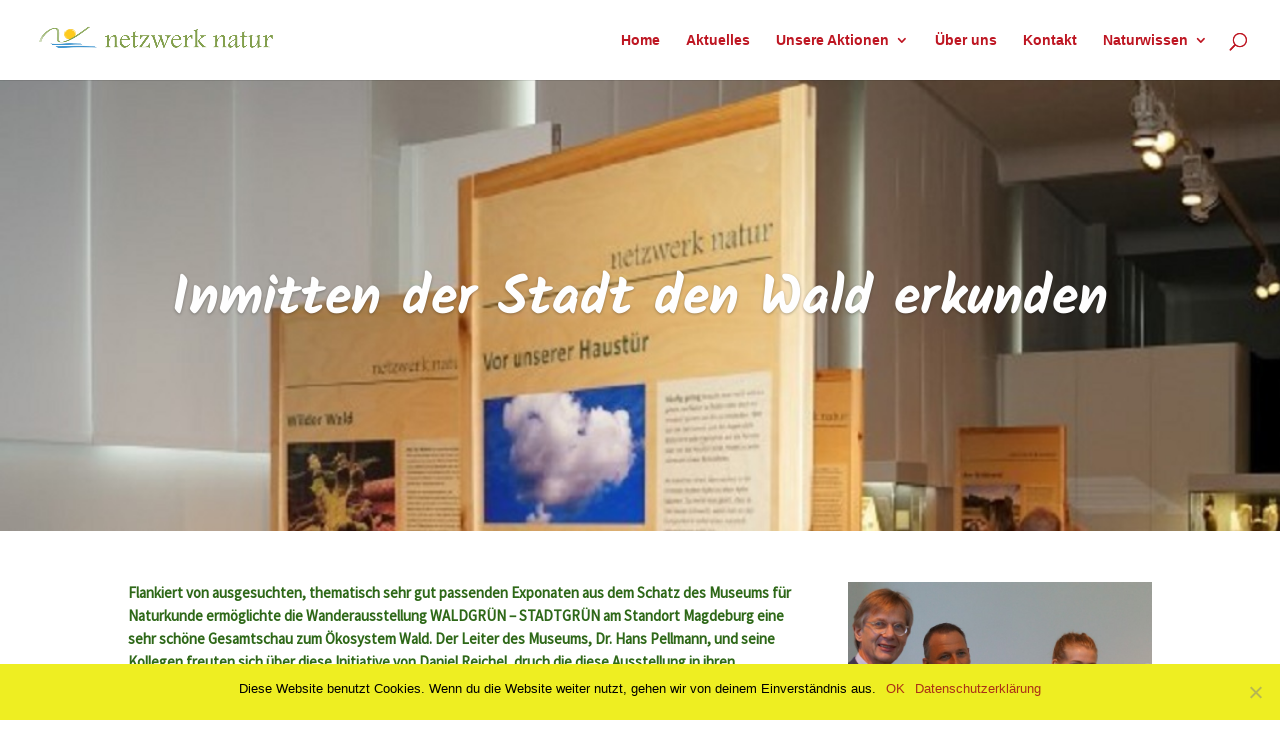

--- FILE ---
content_type: text/css
request_url: https://netzwerk-natur.de/wp-content/plugins/kk-hdr-mods/css/component.css?ver=6.7.2
body_size: 454
content:
.segmenter {
	height: 100vh;
	position: relative;
	overflow: hidden;
}

.segmenter__image {
	width: 100%;
	display: block;
}

.segmenter__background,
.segmenter__pieces,
.segmenter__piece-wrap,
.segmenter__piece-parallax,
.segmenter__piece {
	position: absolute;
	width: 100%;
	height: 100%;
	top: 0;
	left: 0;
	-webkit-transform-style: preserve-3d;
	transform-style: preserve-3d;
}

.segmenter__piece-parallax {
	-webkit-transition: -webkit-transform 0.2s ease-out;
	transition: transform 0.2s ease-out;
}

.segmenter__pieces {
	-webkit-perspective: 400px;
	perspective: 400px;
}

.segmenter__background,
.segmenter__piece {
	background-size: cover;
	background-repeat: no-repeat;
	background-position: 50% 50%;
}

.segmenter__shadow {
	position: absolute;
	opacity: 0;
	box-shadow: 0px 2px 15px rgba(0,0,0,0.7);
}

/* Individual shadow styles */
.demo-1 .segmenter__shadow {
	box-shadow: 0px 20px 50px rgba(18, 20, 28, 0.61);
}

.demo-2 .segmenter__shadow {
	box-shadow: 10px 10px 30px rgba(43, 27, 19, 0.95);
}

.demo-3 .segmenter__shadow {
	border: 7px solid rgba(255,255,255,0.7);
	box-shadow: none;
}

.demo-3 .segmenter__shadow::before {
	content: '';
	position: absolute;
	top: -20px;
	left: -20px;
	width: 100%;
	height: 100%;
	box-shadow: -5px -5px 30px rgba(0, 0, 0, 0.7);
}

.demo-4 .segmenter__shadow {
	box-shadow: 8px 8px 30px rgba(15, 32, 38, 0.35);
}

.demo-5 .segmenter__shadow {
	box-shadow: 0px 18px 29px rgba(4, 19, 22, 0.65);
}

.demo-6 .segmenter__shadow {
	box-shadow: 2px 20px 35px rgba(25, 23, 20, 0.75);
}


--- FILE ---
content_type: text/css
request_url: https://netzwerk-natur.de/wp-content/plugins/kk-hdr-mods/css/demo.css?ver=6.7.2
body_size: 2001
content:

/* Content */
/*
.content {
	padding: 3em 0;
}
*/
.et_pb_fullwidth_header .et_pb_fullwidth_header_container {
    position: relative;
    z-index: 3;
    width: 80%;
    max-width: 1080px;
    margin-left: auto;
    margin-right: auto;
}

.et_pb_fullscreen .et_pb_fullwidth_header_container {
    min-height: 100vh;
    width: 80%;
    max-width: none;
    height: 100%;
}

.et_pb_fullwidth_header .et_pb_fullwidth_header_container.center {
    display: -moz-flex;
    display: -ms-flex;
    display: -webkit-box;
    display: -ms-flexbox;
    display: flex;
    -ms-flex-flow: row wrap;
    -webkit-box-orient: horizontal;
    -webkit-box-direction: normal;
    flex-flow: row wrap;
    -moz-justify-content: center;
    -ms-justify-content: center;
    -webkit-box-pack: center;
    -ms-flex-pack: center;
    justify-content: center;
}

.et_pb_fullwidth_header .et_pb_fullwidth_header_container.center .header-content-container, .et_pb_fullwidth_header .et_pb_fullwidth_header_container.center .header-image-container {
    width: 100%;
    -webkit-align-self: center;
    -ms-align-self: center;
    -ms-flex-item-align: center;
    align-self: center;
}
.et_pb_fullwidth_header .et_pb_fullwidth_header_container.center .header-content-container.center, .et_pb_fullwidth_header .et_pb_fullwidth_header_container.center .header-image-container.center {
    -webkit-align-self: center;
    -ms-align-self: center;
    -ms-flex-item-align: center;
    align-self: center;
}
.et_pb_fullwidth_header .header-content {
    padding: 10px;
    text-align: center;
}
.et_pb_fullwidth_header .et_pb_fullwidth_header_container.center .header-content {
    margin: 20px auto;
    width: 80%;
    max-width: 800px;
}
.et_pb_fullwidth_header .et_pb_fullwidth_header_overlay {
    content: "";
    position: absolute;
    top: 0;
    left: 0;
    bottom: 0;
    right: 0;
    z-index: 2;
    pointer-events: none;
}

.et_pb_fullwidth_header_subhead { display: block; font-size: 30px; letter-spacing: 1vw; line-height: 1em;}

.et_pb_fullwidth_header .et_pb_fullwidth_header_container .header-content a.et_pb_button {
    margin-top: 20px;
    display: inline-block;
}
.et_pb_fullwidth_header .et_pb_fullwidth_header_container .et_pb_button_one {
    margin-right: 15px;
}

.et_pb_fullwidth_header .et_pb_fullwidth_header_scroll {
    width: 100%;
    min-height: 30px;
    text-align: center;
    padding-top: 10px;
    padding-bottom: 20px;
    margin: 0 auto;
    position: absolute;
    z-index: 3;
    right: 0;
    bottom: 0;
    left: 0;
    pointer-events: none;
}
.et_pb_fullwidth_header .et_pb_fullwidth_header_scroll a {
    display: inline-block;
    pointer-events: all;
}
.et_pb_fullwidth_header .et_pb_fullwidth_header_scroll a .et-pb-icon {
    color: #fff;
    font-size: 3.5em;
}
.et-pb-icon {
    font-family: ETmodules;
    speak: none;
    font-weight: 400;
    -webkit-font-feature-settings: normal;
    font-feature-settings: normal;
    font-variant: normal;
    text-transform: none;
    line-height: 1;
    -webkit-font-smoothing: antialiased;
    font-size: 96px;
    font-style: normal;
    display: inline-block;
    -webkit-box-sizing: border-box;
    box-sizing: border-box;
    direction: ltr;
}
.et-pb-icon, .et_pb_custom_button_icon.et_pb_button:after, .et_pb_login .et_pb_custom_button_icon.et_pb_button:after, .et_pb_woo_custom_button_icon .button.et_pb_custom_button_icon.et_pb_button:after, .et_pb_woo_custom_button_icon .button.et_pb_custom_button_icon.et_pb_button:hover:after {
    content: attr(data-icon);
}


.trigger-headline {
	top: 0;
	left: 0;
	position: relative;
	font-size: 60px;
	text-transform: uppercase;
	pointer-events: none;
	line-height: 1;
	width: 100%;
	height: 100%;
	display: -webkit-flex;
	display: -ms-flexbox;
	display: flex;
	-webkit-align-items: center;
	-ms-flex-align: center;
	align-items: center;
	justify-content: center;
	margin: 0;
}

.trigger-headline span {
	display: inline-block;
	position: relative;
	padding: 0 5vw;
	-webkit-transition: opacity 2s, -webkit-transform 2s;
	transition: opacity 2s, transform 2s;
	-webkit-transition-timing-function: cubic-bezier(0.2,1,0.3,1);
	transition-timing-function: cubic-bezier(0.2,1,0.3,1);
	-webkit-transition-delay: 0.7s;
	transition-delay: 0.7s;
}

.js .et_pb_fullwidth_header_subhead { opacity: 0;}

.js .et_pb_fullwidth_header .et_pb_fullwidth_header_container .header-content a.et_pb_button_one {
    opacity: 0;
/*    transform: translateX(-200px); */
}
.js .et_pb_fullwidth_header .et_pb_fullwidth_header_container .header-content a.et_pb_button_two {
    opacity: 0;
/*    transform: translateX(200px); */
}

/*
.trigger-headline.trigger-headline--hidden { letter-spacing: 1.5em; }
*/

.js .trigger-headline--hidden span {
	pointer-events: none;
	opacity: 0;
}

/* for four letter words */
.js .trigger-headline--hidden.char4 span:nth-child(1) {
	-webkit-transform: translate3d(-50px,0,0);
	transform: translate3d(-50px,0,0);
}

.js .trigger-headline--hidden.char4 span:nth-child(2) {
	-webkit-transform: translate3d(-25px,0,0);
	transform: translate3d(-25px,0,0);
}

.js .trigger-headline--hidden.char4 span:nth-child(3) {
	-webkit-transform: translate3d(25px,0,0);
	transform: translate3d(25px,0,0);
}

.js .trigger-headline--hidden.char4 span:nth-child(4) {
	-webkit-transform: translate3d(50px,0,0);
	transform: translate3d(50px,0,0);
}

/* for five letter words */
.js .trigger-headline--hidden.char5 span:nth-child(1) {
	-webkit-transform: translate3d(-50px,0,0);
	transform: translate3d(-50px,0,0);
}

.js .trigger-headline--hidden.char5 span:nth-child(2) {
	-webkit-transform: translate3d(-25px,0,0);
	transform: translate3d(-25px,0,0);
}

.js .trigger-headline--hidden.char5 span:nth-child(3) {
	-webkit-transform: translate3d(0px,0,0);
	transform: translate3d(0px,0,0);
}

.js .trigger-headline--hidden.char5 span:nth-child(4) {
	-webkit-transform: translate3d(25px,0,0);
	transform: translate3d(25px,0,0);
}

.js .trigger-headline--hidden.char5 span:nth-child(5) {
	-webkit-transform: translate3d(50px,0,0);
	transform: translate3d(50px,0,0);
}

/* for six letter words */
.js .trigger-headline--hidden.char6 span:nth-child(1) {
	-webkit-transform: translate3d(-100px,0,0);
	transform: translate3d(-100px,0,0);
}

.js .trigger-headline--hidden.char6 span:nth-child(2) {
	-webkit-transform: translate3d(-50px,0,0);
	transform: translate3d(-50px,0,0);
}

.js .trigger-headline--hidden.char6 span:nth-child(3) {
	-webkit-transform: translate3d(-25px,0,0);
	transform: translate3d(-25px,0,0);
}

.js .trigger-headline--hidden.char6 span:nth-child(4) {
	-webkit-transform: translate3d(25px,0,0);
	transform: translate3d(25px,0,0);
}

.js .trigger-headline--hidden.char6 span:nth-child(5) {
	-webkit-transform: translate3d(50px,0,0);
	transform: translate3d(50px,0,0);
}

.js .trigger-headline--hidden.char6 span:nth-child(6) {
	-webkit-transform: translate3d(100px,0,0);
	transform: translate3d(100px,0,0);
}

/* for seven letter words */
.js .trigger-headline--hidden.char7 span:nth-child(1) {
	-webkit-transform: translate3d(-100px,0,0);
	transform: translate3d(-100px,0,0);
}

.js .trigger-headline--hidden.char7 span:nth-child(2) {
	-webkit-transform: translate3d(-50px,0,0);
	transform: translate3d(-50px,0,0);
}

.js .trigger-headline--hidden.char7 span:nth-child(3) {
	-webkit-transform: translate3d(-25px,0,0);
	transform: translate3d(-25px,0,0);
}

.js .trigger-headline--hidden.char7 span:nth-child(4) {
	-webkit-transform: translate3d(0px,0,0);
	transform: translate3d(0px,0,0);
}

.js .trigger-headline--hidden.char7 span:nth-child(5) {
	-webkit-transform: translate3d(25px,0,0);
	transform: translate3d(25px,0,0);
}

.js .trigger-headline--hidden.char7 span:nth-child(6) {
	-webkit-transform: translate3d(50px,0,0);
	transform: translate3d(50px,0,0);
}

.js .trigger-headline--hidden.char7 span:nth-child(7) {
	-webkit-transform: translate3d(100px,0,0);
	transform: translate3d(100px,0,0);
}

/* for eight letter words */
.js .trigger-headline--hidden.char8 span:nth-child(1) {
	-webkit-transform: translate3d(-200px,0,0);
	transform: translate3d(-200px,0,0);
}

.js .trigger-headline--hidden.char8 span:nth-child(2) {
	-webkit-transform: translate3d(-100px,0,0);
	transform: translate3d(-100px,0,0);
}

.js .trigger-headline--hidden.char8 span:nth-child(3) {
	-webkit-transform: translate3d(-50px,0,0);
	transform: translate3d(-50px,0,0);
}

.js .trigger-headline--hidden.char8 span:nth-child(4) {
	-webkit-transform: translate3d(-25px,0,0);
	transform: translate3d(-25px,0,0);
}

.js .trigger-headline--hidden.char8 span:nth-child(5) {
	-webkit-transform: translate3d(25px,0,0);
	transform: translate3d(25px,0,0);
}

.js .trigger-headline--hidden.char8 span:nth-child(6) {
	-webkit-transform: translate3d(50px,0,0);
	transform: translate3d(50px,0,0);
}

.js .trigger-headline--hidden.char8 span:nth-child(7) {
	-webkit-transform: translate3d(100px,0,0);
	transform: translate3d(100px,0,0);
}

.js .trigger-headline--hidden.char8 span:nth-child(8) {
	-webkit-transform: translate3d(200px,0,0);
	transform: translate3d(200px,0,0);
}

/* for nine letter words */
.js .trigger-headline--hidden.char9 span:nth-child(1) {
	-webkit-transform: translate3d(-200px,0,0);
	transform: translate3d(-200px,0,0);
}

.js .trigger-headline--hidden.char9 span:nth-child(2) {
	-webkit-transform: translate3d(-100px,0,0);
	transform: translate3d(-100px,0,0);
}

.js .trigger-headline--hidden.char9 span:nth-child(3) {
	-webkit-transform: translate3d(-50px,0,0);
	transform: translate3d(-50px,0,0);
}

.js .trigger-headline--hidden.char9 span:nth-child(4) {
	-webkit-transform: translate3d(-25px,0,0);
	transform: translate3d(-25px,0,0);
}

.js .trigger-headline--hidden.char9 span:nth-child(5) {
	-webkit-transform: translate3d(0px,0,0);
	transform: translate3d(0px,0,0);
}

.js .trigger-headline--hidden.char9 span:nth-child(6) {
	-webkit-transform: translate3d(25px,0,0);
	transform: translate3d(25px,0,0);
}

.js .trigger-headline--hidden.char9 span:nth-child(7) {
	-webkit-transform: translate3d(50px,0,0);
	transform: translate3d(50px,0,0);
}

.js .trigger-headline--hidden.char9 span:nth-child(8) {
	-webkit-transform: translate3d(100px,0,0);
	transform: translate3d(100px,0,0);
}

.js .trigger-headline--hidden.char9 span:nth-child(9) {
	-webkit-transform: translate3d(200px,0,0);
	transform: translate3d(200px,0,0);
}

/* for ten letter words */
.js .trigger-headline--hidden.char10 span:nth-child(1) {
	-webkit-transform: translate3d(-300px,0,0);
	transform: translate3d(-200px,0,0);
}

.js .trigger-headline--hidden.char10 span:nth-child(2) {
	-webkit-transform: translate3d(-200px,0,0);
	transform: translate3d(-100px,0,0);
}

.js .trigger-headline--hidden.char10 span:nth-child(3) {
	-webkit-transform: translate3d(-100px,0,0);
	transform: translate3d(-50px,0,0);
}

.js .trigger-headline--hidden.char10 span:nth-child(4) {
	-webkit-transform: translate3d(-50px,0,0);
	transform: translate3d(-25px,0,0);
}

.js .trigger-headline--hidden.char10 span:nth-child(5) {
	-webkit-transform: translate3d(-25px,0,0);
	transform: translate3d(0px,0,0);
}

.js .trigger-headline--hidden.char10 span:nth-child(6) {
	-webkit-transform: translate3d(25px,0,0);
	transform: translate3d(25px,0,0);
}

.js .trigger-headline--hidden.char10 span:nth-child(7) {
	-webkit-transform: translate3d(50px,0,0);
	transform: translate3d(50px,0,0);
}

.js .trigger-headline--hidden.char10 span:nth-child(8) {
	-webkit-transform: translate3d(100px,0,0);
	transform: translate3d(100px,0,0);
}

.js .trigger-headline--hidden.char10 span:nth-child(9) {
	-webkit-transform: translate3d(200px,0,0);
	transform: translate3d(200px,0,0);
}

.js .trigger-headline--hidden.char10 span:nth-child(10) {
	-webkit-transform: translate3d(300px,0,0);
	transform: translate3d(200px,0,0);
}

/* for eleven letter words */
.js .trigger-headline--hidden.char11 span:nth-child(1) {
	-webkit-transform: translate3d(-400px,0,0);
	transform: translate3d(-400px,0,0);
}

.js .trigger-headline--hidden.char11 span:nth-child(2) {
	-webkit-transform: translate3d(-200px,0,0);
	transform: translate3d(-200px,0,0);
}

.js .trigger-headline--hidden.char11 span:nth-child(3) {
	-webkit-transform: translate3d(-100px,0,0);
	transform: translate3d(-100px,0,0);
}

.js .trigger-headline--hidden.char11 span:nth-child(4) {
	-webkit-transform: translate3d(-50px,0,0);
	transform: translate3d(-50px,0,0);
}

.js .trigger-headline--hidden.char11 span:nth-child(5) {
	-webkit-transform: translate3d(-25px,0,0);
	transform: translate3d(-25px,0,0);
}

.js .trigger-headline--hidden.char11 span:nth-child(6) {
	-webkit-transform: translate3d(0px,0,0);
	transform: translate3d(0px,0,0);
}

.js .trigger-headline--hidden.char11 span:nth-child(7) {
	-webkit-transform: translate3d(25px,0,0);
	transform: translate3d(25px,0,0);
}

.js .trigger-headline--hidden.char11 span:nth-child(8) {
	-webkit-transform: translate3d(50px,0,0);
	transform: translate3d(50px,0,0);
}

.js .trigger-headline--hidden.char11 span:nth-child(9) {
	-webkit-transform: translate3d(100px,0,0);
	transform: translate3d(100px,0,0);
}

.js .trigger-headline--hidden.char11 span:nth-child(10) {
	-webkit-transform: translate3d(200px,0,0);
	transform: translate3d(200px,0,0);
}

.js .trigger-headline--hidden.char11 span:nth-child(11) {
	-webkit-transform: translate3d(400px,0,0);
	transform: translate3d(400px,0,0);
}

/* for twelve letter words */
.js .trigger-headline--hidden.char12 span:nth-child(1) {
	-webkit-transform: translate3d(-800px,0,0);
	transform: translate3d(-800px,0,0);
}

.js .trigger-headline--hidden.char12 span:nth-child(2) {
	-webkit-transform: translate3d(-400px,0,0);
	transform: translate3d(-400px,0,0);
}

.js .trigger-headline--hidden.char12 span:nth-child(3) {
	-webkit-transform: translate3d(-200px,0,0);
	transform: translate3d(-200px,0,0);
}

.js .trigger-headline--hidden.char12 span:nth-child(4) {
	-webkit-transform: translate3d(-100px,0,0);
	transform: translate3d(-100px,0,0);
}

.js .trigger-headline--hidden.char12 span:nth-child(5) {
	-webkit-transform: translate3d(-50px,0,0);
	transform: translate3d(-50px,0,0);
}

.js .trigger-headline--hidden.char12 span:nth-child(6) {
	-webkit-transform: translate3d(-25px,0,0);
	transform: translate3d(-25px,0,0);
}

.js .trigger-headline--hidden.char12 span:nth-child(7) {
	-webkit-transform: translate3d(25px,0,0);
	transform: translate3d(25px,0,0);
}

.js .trigger-headline--hidden.char12 span:nth-child(8) {
	-webkit-transform: translate3d(50px,0,0);
	transform: translate3d(50px,0,0);
}

.js .trigger-headline--hidden.char12 span:nth-child(9) {
	-webkit-transform: translate3d(100px,0,0);
	transform: translate3d(100px,0,0);
}

.js .trigger-headline--hidden.char12 span:nth-child(10) {
	-webkit-transform: translate3d(200px,0,0);
	transform: translate3d(200px,0,0);
}

.js .trigger-headline--hidden.char12 span:nth-child(11) {
	-webkit-transform: translate3d(400px,0,0);
	transform: translate3d(400px,0,0);
}

.js .trigger-headline--hidden.char12 span:nth-child(12) {
	-webkit-transform: translate3d(800px,0,0);
	transform: translate3d(800px,0,0);
}

/* for more than twelve letter words */
.js .trigger-headline--hidden.charall span:nth-child(odd) {
	-webkit-transform: translate3d(-50vw,0,0);
	transform: translate3d(-50vw,0,0);
}
.js .trigger-headline--hidden.charall span:nth-child(even) {
	-webkit-transform: translate3d(50vw,0,0);
	transform: translate3d(50vw,0,0);
}



--- FILE ---
content_type: text/css
request_url: https://netzwerk-natur.de/wp-content/themes/Divi_child/style.css?ver=4.27.4
body_size: 104
content:
/*
Theme Name: Cord Media Theme Vorlage
Theme URI: http://www.elegantthemes.com/gallery/divi/
Version: 1.0
Description: Erstellt von Cord Media Webmanagement Stuttgart
Template: Divi
Author: Frank Oschatz
Author URI: https://www.webmanagement-stuttgart.de
*/

 
/* =Theme customization starts here
------------------------------------------------------- */
